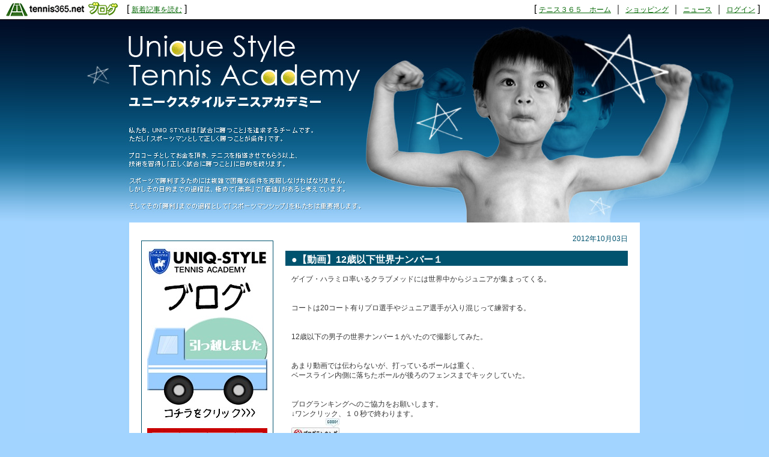

--- FILE ---
content_type: text/html; charset=UTF-8
request_url: http://uniq.blog.tennis365.net/archives/day/20121003.html
body_size: 50659
content:
<!DOCTYPE html PUBLIC "-//W3C//DTD XHTML 1.0 Transitional//EN" "http://www.w3.org/TR/xhtml1/DTD/xhtml1-transitional.dtd">
<html xmlns="http://www.w3.org/1999/xhtml" lang="ja" xml:lang="ja" dir="ltr">
<head>
<meta http-equiv="content-language" content="ja" />
<meta http-equiv="content-type" content="text/html; charset=UTF-8" />
<meta http-equiv="content-style-type" content="text/css" />
<meta name="keywords" content="ジュニア　親　奈良県　ユニークスタイル　佐藤卓也　テニス　Ｊｒ　選手　リアルスタイル　プロ選手　丸谷圭司　子供　育成　uniqstyle " lang="ja" xml:lang="ja" />
<meta name="description" content="ユニークスタイルテニスアカデミー - " lang="ja" xml:lang="ja" />
<title>2012年10月03日のアーカイブ - ユニークスタイルテニスアカデミー - テニスブログ｜テニス365</title>
<link href="../../style.css" type="text/css" rel="stylesheet" />
<link rel="alternate" type="application/rss+xml" title="ユニークスタイルテニスアカデミー RSS 1.0" href="http://uniq.blog.tennis365.net/index.rss" />
</head>
<body><script type="text/javascript" src="http://blog.tennis365.net/common/axyz/axyzsdk.js?ad.axyzconductor.jp,0"></script>
<!-- バー用スクリプト　ここから -->
<div style="border-bottom:1px solid #000000; background-color:#ffffff; bottom:1px;">
<table cellpadding=0px cellspacing=0px width="100%" border=0>
<tr valign="bottom">
<td width="1%" nowrap><a href="http://blog.tennis365.net/" target="_self"><img src="http://blog.tennis365.net/img/bar/img_bar_logo.gif" hspace="3" border="0" alt="tennis365.net テニス365ブログ"></a></td>
<td width="1%" nowrap class="vertical">[&nbsp;<a href="http://blog.tennis365.net/contents/new_article_detail_list.html" class="bar_link" style="text-decoration:underline" target="_self">新着記事を読む</a>&nbsp;]&nbsp;</td>
<td width="97%" class="vertical" align="center">
</td>

<td width="1%" nowrap class="vertical bar_right">&nbsp;&nbsp;[ <a href="http://tennis365.net/" class="bar_link" style="text-decoration:underline" target="_self">テニス３６５　ホーム</a> ｜ <a href="http://tennis365.net/shop_top.php" class="bar_link" style="text-decoration:underline" target="_self">ショッピング</a> ｜ <a href="http://news.tennis365.net/news/" class="bar_link" style="text-decoration:underline" target="_self">ニュース</a> ｜ <a href="http://tennis365.net/mypage/login.php" class="bar_link" style="text-decoration:underline" target="_self">ログイン</a> ]</td>
</tr>
</table>
</div>
<!-- バー用スクリプト　ここまで -->

<script type="text/javascript">

  var _gaq = _gaq || [];
  _gaq.push(['_setAccount', 'UA-29122299-1']);
  _gaq.push(['_setDomainName', 'tennis365.net']);
  _gaq.push(['_trackPageview']);

  (function() {
    var ga = document.createElement('script'); ga.type = 'text/javascript'; ga.async = true;
    ga.src = ('https:' == document.location.protocol ? 'https://ssl' : 'http://www') + '.google-analytics.com/ga.js';
    var s = document.getElementsByTagName('script')[0]; s.parentNode.insertBefore(ga, s);
  })();

</script>
<div class="all_contents">
<h1 class="main_title">
<span class="blog_title"><a href="http://uniq.blog.tennis365.net/">ユニークスタイルテニスアカデミー</a></span>
<span class="blog_description"></span>
</h1>
<div class="body_area">
<div class="left_area">
  <LINK REL="SHORTCUT ICON" HREF="http://uniq.blog.tennis365.net/image/uniq-icon32.jpg" />
<link rel="apple-touch-icon" href="http://uniq.blog.tennis365.net/image/uniq-icon120.jpg" />
<div class="parts_area" id="monthly_archive_area">
<div class="parts_area_header" id="monthly_archive_area_header"></div>

<p style="text-align:center;"><a href="http://www.mlritz.com/link/166/1/17/1/" target="_blank" rel="nofollow"><img src="http://uniq.blog.tennis365.net/image/geehe.jpg" width="200" height="287" border="0" alt="引っ越しブログ" /></a></p>

<p style="text-align:center;">
<a href="http://www.uniq-style.net/ppc" target="_blank" rel="nofollow"><img src="http://uniq.blog.tennis365.net/image/left_taiken.jpg" width="200" height="371" border="0" alt="体験レッスンサイドバナー" /></a></br>

<p style="text-align:center;"><a href="http://www.uniq-style.net/takada/event/tanki.html" target="_blank" rel="nofollow"></p><img src="http://uniq.blog.tennis365.net/image/s4komfa_tanki.jpg" width="200" height="613" border="0" alt="４コマ漫画スポーツ" /></a>

<p style="text-align:center;"><a href="http://www.mlritz.com/link/166/1/6/9/" target="_blank" rel="nofollow"><img src="http://uniq.blog.tennis365.net/image/koe_0994.jpg" width="200" height="384" border="0" alt="お客さまの声" /></a></br></br>

<p style="text-align:center;">
<a class="twitter-timeline"  href="https://twitter.com/teamuniqstyle"  data-widget-id="362036110307753984">@teamuniqstyle からのツイート</a>
<script>!function(d,s,id){var js,fjs=d.getElementsByTagName(s)[0],p=/^http:/.test(d.location)?'http':'https';if(!d.getElementById(id)){js=d.createElement(s);js.id=id;js.src=p+"://platform.twitter.com/widgets.js";fjs.parentNode.insertBefore(js,fjs);}}(document,"script","twitter-wjs");</script>
</p>

<p style="text-align:center;">
<a href=" 	http://www.mlritz.com/link/166/1/6/10/" target="_blank" rel="nofollow"><img src="http://uniq.blog.tennis365.net/image/toiawase1.jpg" width="200" height="212" border="0" alt="問い合わせ" /></a></p>
</a>

<p style="text-align:center;"><a href="http://www.mlritz.com/link/166/1/16/1/" target="_blank" rel="nofollow"><img src="http://uniq.blog.tennis365.net/image/staff.jpg" width="200" height="256" border="0" alt="スタッフ募集サイドバー" /></a></p>

<p style="text-align:center;"><a href="http://www.uniq-style.net/pdf/2013uniq-yotei.pdf" target="_blank" rel="nofollow"><img src="http://uniq.blog.tennis365.net/image/schedule2013-uniq200.jpg" width="200" height="55" border="0" alt="年間予定バナー" /></a></p>

<p style="text-align:center;">
<p style="text-align:center;"><img src="http://uniq.blog.tennis365.net/image/kuredo_catch.jpg" width="200" height="500" border="0" alt="ユニークスタイルクレド" /></p>

<p style="text-align:center;"><a href="http://www.facebook.com/team.uniqstyle" target="_blank" rel="nofollow"><img src="http://uniq.blog.tennis365.net/image/facebook-top2.jpg" width="200" height="130" border="0" alt="feisubukku " /></a>
<img src="http://uniq.blog.tennis365.net/image/iphone4.jpg" width="200" height="466" border="0" alt="アイフォン" /></p>

<p style="text-align:center;"><a href="http://www.uniq-style.net/takada/order/index.html" target="_blank" rel="nofollow"><img src="http://uniq.blog.tennis365.net/image/img_827.jpg" width="200" height="329" border="0" alt="ユニークスタイルオンラインショップ" /></a></br></p>

<p style="text-align:center;"><a href="http://www.uniq-style.net/takada/coupon/index.html" target="_blank" rel="nofollow"><img src="http://uniq.blog.tennis365.net/image/l_coupon.jpg" width="200" height="80" border="0" alt="０円クーポンサイドバナー" /></a></p>

<DIV style="text-align:center;">
<p style="text-align:center;"><img src="http://uniq.blog.tennis365.net/image/yoyaku.jpg" width="200" height="31" border="0" alt="予約システム１" /></p>


</DIV>
<div class="yoyaku">
<div class="yoyau2">
<span class="small">レッスンの欠席や、振替予約の手続きを行うことができます。<br />
下記フォームにIDとパスワードを入力し、ログインしてください。</span>
<form action="https://rsv.uniq-style.net/user/login/auth" method="post">
<p>
<label>ID</label>
<br />
<input type="text" name="id" value="" style="width:100%;" /><br />
</p>
<p>
<label>PW</label><br />
<input type="password" name="pass" value="" style="width:100%;" />
<p>
<p style="text-align:center;">
<input type="submit" name="" value="ログインする" />
</p>
</form>
<div class="center">
<span class="small">携帯からもご利用いただけます</span>
<p>

<p style="text-align:center;"><img src="http://uniq.blog.tennis365.net/image/usqr.jpg" width="180" height="180" border="0" alt="予約システムテニススクール" /></p>
<a href="http://www.uniq-style.net/pdf/yoyaku_qa.pdf">出欠・振替予約システムの<br />
使い方はこちら</a>
</div>
</div>
</div>

<p style="text-align:center;"><a href="http://www.uniq-style.net/sbbs/" target="_blank" rel="nofollow"><img src="http://uniq.blog.tennis365.net/image/319j33xtdhl._sl500_aa300_.jpg" width="200" height="241" border="0" alt="ユニークスタイル掲示板" /></a></p>

<p style="text-align:center;"><a href="http://www.uniq-style.net/takada/" target="_blank" rel="nofollow">
<img src="http://uniq.blog.tennis365.net/image/takada.jpg" width="200" height="200" border="0
" alt="大和高田校バナーユニークスタイル" /></p>
</a>

<p style="text-align:center;">
<a href="http://www.uniq-style.net/daini/" target="_blank" rel="nofollow"><img src="http://uniq.blog.tennis365.net/image/daini.jpg" width="200" height="200" border="0" alt="第二浄化ホームページバナー" /></a>
</p>


<p style="text-align:center;">
<iframe width="200" height="165" src="http://www.youtube.com/embed/IK_Wx0n-kGk?rel=0" frameborder="0" allowfullscreen></iframe></p>


<p style="text-align:center;">
<iframe width="200" height="165" src="http://www.youtube.com/embed/Oex_YebI0KM?rel=0" frameborder="0" allowfullscreen></iframe></p>

<p style="text-align:center;"><iframe width="200" height="165" src="http://www.youtube.com/embed/fDYuN3kC_JY?rel=0" frameborder="0" allowfullscreen></iframe></p>

<p style="text-align:center;">
<iframe width="200" height="150" src="http://www.youtube.com/embed/o9l14x6Hjpo?rel=0" frameborder="0" allowfullscreen></iframe></p>

<p style="text-align:center;">
<iframe width="200" height="150" src="http://www.youtube.com/embed/gnOiU6gHmw4?rel=0" frameborder="0" allowfullscreen></iframe></p>

<p style="text-align:center;">
<iframe width="200" height="150" src="http://www.youtube.com/embed/f61aj6Hcsk4?rel=0" frameborder="0" allowfullscreen></iframe></p>

<p style="text-align:center;">
<iframe width="200" height="150" src="http://www.youtube.com/embed/rx7ln4TSK3E?rel=0" frameborder="0" allowfullscreen></iframe></p>

<p style="text-align:center;">
<iframe width="200" height="113" src="http://www.youtube.com/embed/EDdBLQe3fko?rel=0" frameborder="0" allowfullscreen></iframe></p>

<p style="text-align:center;">
<iframe width="200" height="150" src="http://www.youtube.com/embed/jAUxn_YLaBE?rel=0" frameborder="0" allowfullscreen></iframe></p>



</br>
<p style="text-align:center;"><a href="http://www.youtube.com/user/uniqstyletennisac/videos" target="_blank" rel="nofollow"><img src="http://uniq.blog.tennis365.net/image/yunitu-banner.jpg" width="200" height="76" border="0" alt="ユニークスタイル動画ユニチューブ" /></a></p></p>

</div>
<div class="parts_area_footer" id="monthly_archive_area_footer"></div>

<script type="text/javascript">
<!--
  var _gaq = _gaq || [];
  _gaq.push(['_setAccount', 'UA-28422991-2']);
  _gaq.push(['_trackPageview']);

  (function() {
    var ga = document.createElement('script'); ga.type = 'text/javascript'; ga.async = true;
    ga.src = ('https:' == document.location.protocol ? 'https://ssl' : 'http://www') + '.google-analytics.com/ga.js';
    var s = document.getElementsByTagName('script')[0]; s.parentNode.insertBefore(ga, s);
  })();
-->
</script><div id="fb-root"></div>
<script>(function(d, s, id) {
  var js, fjs = d.getElementsByTagName(s)[0];
  if (d.getElementById(id)) return;
  js = d.createElement(s); js.id = id;
  js.src = "//connect.facebook.net/ja_JP/all.js#xfbml=1";
  fjs.parentNode.insertBefore(js, fjs);
}(document, 'script', 'facebook-jssdk'));</script><div class="parts_area" id="monthly_archive_area">
<div class="parts_area_header" id="monthly_archive_area_header"></div>

<div class="parts_title" id="link_title">インフォメーション</div>





<p style="text-align:center;">
<a href="http://www.uniq-style.net/takada/voice/index.html" target="_blank" rel="nofollow">
<img src="http://uniq.blog.tennis365.net/image/l_academy.jpg" width="200" height="80" border="0" alt="お客さまの声_ユニークスタイル" /></a></p>
<p style="text-align:center;"><a href="http://www.uniq-style.net/takada/about/index.html" target="_blank" rel="nofollow">
<img src="http://uniq.blog.tennis365.net/image/l_voice.jpg" width="200" height="80" border="0" alt="ユニークスタイル指導方針バナー" /></a></p>

<p style="text-align:center;"><a href="http://www.uniq-style.net/takada/contact/index.html" target="_blank" rel="nofollow"><img src="http://uniq.blog.tennis365.net/image/l_contact.jpg" width="200" height="60" border="0" alt="問い合わせバナー" /></a></p>


<p style="text-align:center;"><a href="http://www.uniq-style.net/pdf/yoyaku_qa.pdf" target="_blank" rel="nofollow"><img src="http://uniq.blog.tennis365.net/image/yoyakusiytem200.jpg" width="200" height="170" border="0" alt="ユニークスタイル_予約システム" /></a></p>


<p style="text-align:center;"><a href="http://www.uniq-style.net/takada/coach/index.html" target="_blank" rel="nofollow"><img src="http://uniq.blog.tennis365.net/image/l_staff.jpg" width="200" height="60" border="0" alt="ユニークスタッフバナー" /></a>
</p>

<p style="text-align:center;">
<img src="http://uniq.blog.tennis365.net/image/img-trans.jpg" width="200" height="311" border="0" alt="ユニークスタイル_スポンサープリンス" />
</br></br></br>

<p style="text-align:center;"><a href="http://prince.globeride.co.jp/" target="_blank" rel="nofollow"><img src="http://uniq.blog.tennis365.net/image/prinse042.jpg" width="200" height="83" border="0" alt="プリンスバナーユニークスタイル200" /></a>

<p style="text-align:center;">
<a href="http://www.uniq-style.net/takada/coach/noi.html" target="_blank" rel="nofollow"><img src="http://uniq.blog.tennis365.net/image/l_noi.jpg" width="200" height="60" border="0" alt="野井選手情報" /></a></br></br>

<a href="http://ameblo.jp/yukako-noi/" target="_blank" rel="nofollow"><img src="http://uniq.blog.tennis365.net/image/noi-y.jpg" width="200" height="70" border="0" alt="野井選手ブログ" /></a></p>


<div class="parts_area_footer" id="monthly_archive_area_footer"></div>
</div><div class="parts_area" id="monthly_archive_area">
<div class="parts_area_header" id="monthly_archive_area_header"></div>

<div class="parts_title" id="link_title">ジュニア情報</div>


<div class="parts_area_footer" id="monthly_archive_area_footer"></div>
</div><div class="parts_area" id="calendar_area">
<div class="parts_area_header" id="calendar_area_header"></div>
<div class="parts_title" id="calendar_title"><a href="http://uniq.blog.tennis365.net/archives/month/201209.html" >&#60;&#60;</a>&nbsp;&nbsp;2012年 10月&nbsp;&nbsp;<a href="http://uniq.blog.tennis365.net/archives/month/201211.html" >&#62;&#62;</a></div><div id="calendar_value"><table class="clTable" cellspacing="0" cellpadding="0" border="0">
<tr>
<th class="clSunDay">日</th>
<th class="clWeekDay">月</th>
<th class="clWeekDay">火</th>
<th class="clWeekDay">水</th>
<th class="clWeekDay">木</th>
<th class="clWeekDay">金</th>
<th class="clSaturday">土</th>
</tr>
<tr>
<td class="clSpSunday">&nbsp;</td>
<td class="clWeekDay"><a href="http://uniq.blog.tennis365.net/archives/day/20121001.html" >1</a></td>
<td class="clWeekDay"><a href="http://uniq.blog.tennis365.net/archives/day/20121002.html" >2</a></td>
<td class="clWeekDay"><a href="http://uniq.blog.tennis365.net/archives/day/20121003.html" >3</a></td>
<td class="clWeekDay"><a href="http://uniq.blog.tennis365.net/archives/day/20121004.html" >4</a></td>
<td class="clWeekDay"><a href="http://uniq.blog.tennis365.net/archives/day/20121005.html" >5</a></td>
<td class="clSaturday"><a href="http://uniq.blog.tennis365.net/archives/day/20121006.html" >6</a></td>
</tr>
<tr>
<td class="clSunday"><a href="http://uniq.blog.tennis365.net/archives/day/20121007.html" >7</a></td>
<td class="clWeekDay"><a href="http://uniq.blog.tennis365.net/archives/day/20121008.html" >8</a></td>
<td class="clWeekDay"><a href="http://uniq.blog.tennis365.net/archives/day/20121009.html" >9</a></td>
<td class="clWeekDay"><a href="http://uniq.blog.tennis365.net/archives/day/20121010.html" >10</a></td>
<td class="clWeekDay"><a href="http://uniq.blog.tennis365.net/archives/day/20121011.html" >11</a></td>
<td class="clWeekDay"><a href="http://uniq.blog.tennis365.net/archives/day/20121012.html" >12</a></td>
<td class="clSaturday">13</td>
</tr>
<tr>
<td class="clSunday">14</td>
<td class="clWeekDay"><a href="http://uniq.blog.tennis365.net/archives/day/20121015.html" >15</a></td>
<td class="clWeekDay"><a href="http://uniq.blog.tennis365.net/archives/day/20121016.html" >16</a></td>
<td class="clWeekDay"><a href="http://uniq.blog.tennis365.net/archives/day/20121017.html" >17</a></td>
<td class="clWeekDay"><a href="http://uniq.blog.tennis365.net/archives/day/20121018.html" >18</a></td>
<td class="clWeekDay"><a href="http://uniq.blog.tennis365.net/archives/day/20121019.html" >19</a></td>
<td class="clSaturday">20</td>
</tr>
<tr>
<td class="clSunday"><a href="http://uniq.blog.tennis365.net/archives/day/20121021.html" >21</a></td>
<td class="clWeekDay"><a href="http://uniq.blog.tennis365.net/archives/day/20121022.html" >22</a></td>
<td class="clWeekDay"><a href="http://uniq.blog.tennis365.net/archives/day/20121023.html" >23</a></td>
<td class="clWeekDay"><a href="http://uniq.blog.tennis365.net/archives/day/20121024.html" >24</a></td>
<td class="clWeekDay"><a href="http://uniq.blog.tennis365.net/archives/day/20121025.html" >25</a></td>
<td class="clWeekDay"><a href="http://uniq.blog.tennis365.net/archives/day/20121026.html" >26</a></td>
<td class="clSaturday">27</td>
</tr>
<tr>
<td class="clSunday"><a href="http://uniq.blog.tennis365.net/archives/day/20121028.html" >28</a></td>
<td class="clWeekDay"><a href="http://uniq.blog.tennis365.net/archives/day/20121029.html" >29</a></td>
<td class="clWeekDay"><a href="http://uniq.blog.tennis365.net/archives/day/20121030.html" >30</a></td>
<td class="clWeekDay"><a href="http://uniq.blog.tennis365.net/archives/day/20121031.html" >31</a></td>
<td class="clSpWeekDay">&nbsp;</td>
<td class="clSpWeekDay">&nbsp;</td>
<td class="clSpSaturday">&nbsp;</td>
</tr>
</table></div>
<div class="parts_area_footer" id="calendar_area_footer"></div>
</div><div class="parts_area" id="parts_member_nickname">ユニークスタイル
</div>
<div class="parts_area" id="article_recent_area">
<div class="parts_area_header" id="article_recent_area_header"></div>
<div class="parts_title" id="article_recent_title">最近の記事</div>
<dl class="parts_text" id="article_recent_text">
<dt>・<a href="http://uniq.blog.tennis365.net/archives/article/795317.html">●そんな無名の僕たち…</a></dt>
<dd>10/31 12:30</dd>

<dt>・<a href="http://uniq.blog.tennis365.net/archives/article/795258.html">●ユニークスタイルと…</a></dt>
<dd>10/30 11:28</dd>

<dt>・<a href="http://uniq.blog.tennis365.net/archives/article/795230.html">積極的な行動は素晴ら…</a></dt>
<dd>10/29 15:02</dd>

<dt>・<a href="http://uniq.blog.tennis365.net/archives/article/795187.html">■ベストを尽くした人…</a></dt>
<dd>10/28 17:26</dd>

<dt>・<a href="http://uniq.blog.tennis365.net/archives/article/795155.html">■自信が持てないイマ…</a></dt>
<dd>10/27 11:11</dd>

<dt>・<a href="http://uniq.blog.tennis365.net/archives/article/795087.html">【下】記録、記憶する…</a></dt>
<dd>10/26 15:44</dd>

<dt>・<a href="http://uniq.blog.tennis365.net/archives/article/795056.html">【佐藤】テニスを始め…</a></dt>
<dd>10/25 12:52</dd>

<dt>・<a href="http://uniq.blog.tennis365.net/archives/article/794925.html">言葉・気持ち・行動が…</a></dt>
<dd>10/24 15:57</dd>

<dt>・<a href="http://uniq.blog.tennis365.net/archives/article/794926.html">【佐藤】ユニークスタ…</a></dt>
<dd>10/23 19:44</dd>

<dt>・<a href="http://uniq.blog.tennis365.net/archives/article/794857.html">【下】エントリー・チ…</a></dt>
<dd>10/22 20:43</dd>
</dl>
<div class="parts_area_footer" id="article_recent_area_footer"></div>
</div><div class="parts_area" id="monthly_archive_area">
<div class="parts_area_header" id="monthly_archive_area_header"></div>
<div class="parts_title" id="monthly_archive_title">月別アーカイブ</div>
<ul class="parts_text" id="monthly_archive_text">
<li><a href="http://uniq.blog.tennis365.net/archives/month/201310.html">2013年10月（34）</a></li>

<li><a href="http://uniq.blog.tennis365.net/archives/month/201309.html">2013年09月（39）</a></li>

<li><a href="http://uniq.blog.tennis365.net/archives/month/201308.html">2013年08月（41）</a></li>

<li><a href="http://uniq.blog.tennis365.net/archives/month/201307.html">2013年07月（44）</a></li>

<li><a href="http://uniq.blog.tennis365.net/archives/month/201306.html">2013年06月（37）</a></li>

<li><a href="http://uniq.blog.tennis365.net/archives/month/201305.html">2013年05月（45）</a></li>

<li><a href="http://uniq.blog.tennis365.net/archives/month/201304.html">2013年04月（40）</a></li>

<li><a href="http://uniq.blog.tennis365.net/archives/month/201303.html">2013年03月（48）</a></li>

<li><a href="http://uniq.blog.tennis365.net/archives/month/201302.html">2013年02月（39）</a></li>

<li><a href="http://uniq.blog.tennis365.net/archives/month/201301.html">2013年01月（46）</a></li>

<li><a href="http://uniq.blog.tennis365.net/archives/month/201212.html">2012年12月（40）</a></li>

<li><a href="http://uniq.blog.tennis365.net/archives/month/201211.html">2012年11月（44）</a></li>

<li><a href="http://uniq.blog.tennis365.net/archives/month/201210.html">2012年10月（49）</a></li>

<li><a href="http://uniq.blog.tennis365.net/archives/month/201209.html">2012年09月（49）</a></li>

<li><a href="http://uniq.blog.tennis365.net/archives/month/201208.html">2012年08月（50）</a></li>

<li><a href="http://uniq.blog.tennis365.net/archives/month/201207.html">2012年07月（54）</a></li>

<li><a href="http://uniq.blog.tennis365.net/archives/month/201206.html">2012年06月（61）</a></li>

<li><a href="http://uniq.blog.tennis365.net/archives/month/201205.html">2012年05月（74）</a></li>

<li><a href="http://uniq.blog.tennis365.net/archives/month/201204.html">2012年04月（95）</a></li>

<li><a href="http://uniq.blog.tennis365.net/archives/month/201203.html">2012年03月（98）</a></li>

<li><a href="http://uniq.blog.tennis365.net/archives/month/201202.html">2012年02月（88）</a></li>

<li><a href="http://uniq.blog.tennis365.net/archives/month/201201.html">2012年01月（36）</a></li>
</ul>
<div class="parts_area_footer" id="monthly_archive_area_footer"></div>
</div><script language="javascript">
<!--
/* 表示非表示（スイッチ） */
function block(id){
	id = "categorys_id" + id;
	if(window.opera || document.getElementById){
		document.getElementById(id).style.display = (document.getElementById(id).style.display != "block") ? "block" : "none" ;
	}else if(document.all){
		document.all[id].style.display = (document.all[id].style.display != "block") ? "block" : "none" ;
	}
}
function pv(id,str){
	if (navigator.appName == "Netscape"){
		if(document.layers){
			document.layers[id].document.write(str);
			document.layers[id].document.close();
		}else if(document.getElementById && document.getElementById(id) != null){
			document.getElementById(id).innerHTML = str;
		}
	}else if(document.all){
		document.all[id].innerHTML = str;
	}
}
function categoryMake(){
	if(navigator.appName == "Netscape" && document.layers)return ;
	var ltc = new Array();
	var sep = '<span class="category_switch">+</span>';
	var sep2 = '&nbsp;';

ltc[1] = '1';

ltc[2] = '1';

ltc[3] = '1';

ltc[4] = '1';

ltc[5] = '1';

ltc[6] = '1';

ltc[7] = '1';

ltc[8] = '1';

ltc[9] = '1';

ltc[10] = '1';

ltc[11] = '1';

ltc[12] = '1';

ltc[13] = '1';

ltc[14] = '1';

ltc[15] = '1';

ltc[16] = '1';

ltc[17] = '1';

ltc[18] = '1';

ltc[19] = '1';

ltc[20] = '1';

ltc[21] = '1';

ltc[22] = '1';

ltc[23] = '1';

ltc[24] = '1';

ltc[25] = '1';

ltc[26] = '1';

ltc[27] = '1';

ltc[28] = '1';

ltc[29] = '1';

ltc[30] = '1';

ltc[31] = '1';

ltc[32] = '1';

ltc[33] = '1';

ltc[34] = '1';

ltc[35] = '1';

ltc[36] = '1';

ltc[37] = '1';

ltc[38] = '1';

ltc[39] = '1';

ltc[40] = '1';

ltc[41] = '1';

ltc[42] = '1';

ltc[43] = '1';

ltc[44] = '1';

ltc[45] = '1';

ltc[46] = '1';

ltc[47] = '1';

ltc[48] = '1';

ltc[49] = '1';

ltc[50] = '1';

ltc[51] = '1';

ltc[52] = '1';

ltc[53] = '1';

ltc[54] = '1';

ltc[55] = '1';

ltc[56] = '1';

ltc[57] = '1';

ltc[58] = '1';

ltc[59] = '1';

ltc[60] = '1';

ltc[61] = '1';

ltc[62] = '1';

ltc[63] = '1';

ltc[64] = '1';

ltc[65] = '1';

ltc[66] = '1';

ltc[67] = '1';


	var k=1,m=0;
	var str = str2 = id = "";
	var cnt=ltc.length;
	for( var j in ltc){
		if(j > 1){
			if(k == ltc[j]){
				str += '</div>';
			}else if(k > ltc[j]){
				for(i=0,n=k-ltc[j]+1;i<n;i++){str += "</div>";}
			}
		}
		str += '<li>';
		for(i=1,n=ltc[j];i<n;i++){str += sep2;}
		m = Number(j)+1;
		str += (cnt > m && ltc[m] > ltc[j]) ? '<a href="javascript:block('+j+')">'+ sep + "</a>" : sep2;
		id = "category_id" + j;
		if (navigator.appName == "Netscape" && document.getElementById && document.getElementById(id) != null){
			str2 = document.getElementById(id).innerHTML;
		}else if(document.all){
			str2 = document.all[id].innerHTML;
		}
		str += str2.replace(/&nbsp;/gi, "") + '</li>';
		str += '<div id="categorys_id'+j+'">';
		k=ltc[j];
	}
	if(cnt > 1){
		if(k == ltc[j]){
			str += '</div>';
		}else if(k > ltc[j]){
			for(i=0,n=k-ltc[j]+1;i<n;i++){str += "</div>";}
		}
	}
	pv('category_archive_text',str);
	for( var j in ltc){block(j);}
}

// -->
</script>
<div class="parts_area" id="category_archive_area">
<div class="parts_area_header" id="category_archive_area_header"></div>
<div class="parts_title" id="category_archive_title">カテゴリ別アーカイブ</div>
<ul class="parts_text" id="category_archive_text">
<li id="category_id1"><a href="http://uniq.blog.tennis365.net/archives/category/40798.html">■下_日記（10）</a></li>
<li id="category_id2"><a href="http://uniq.blog.tennis365.net/archives/category/40766.html">PLAY＋STAY（2）</a></li>
<li id="category_id3"><a href="http://uniq.blog.tennis365.net/archives/category/40763.html">阿田峯公園（1）</a></li>
<li id="category_id4"><a href="http://uniq.blog.tennis365.net/archives/category/40762.html">Twitter（2）</a></li>
<li id="category_id5"><a href="http://uniq.blog.tennis365.net/archives/category/40758.html">裏ネタ帳（1）</a></li>
<li id="category_id6"><a href="http://uniq.blog.tennis365.net/archives/category/40754.html">あだっちー（1）</a></li>
<li id="category_id7"><a href="http://uniq.blog.tennis365.net/archives/category/40737.html">勝者の思考術（6）</a></li>
<li id="category_id8"><a href="http://uniq.blog.tennis365.net/archives/category/40541.html">コーチ勉強会（1）</a></li>
<li id="category_id9"><a href="http://uniq.blog.tennis365.net/archives/category/40528.html">指定管理者（4）</a></li>
<li id="category_id10"><a href="http://uniq.blog.tennis365.net/archives/category/40511.html">感謝（7）</a></li>
<li id="category_id11"><a href="http://uniq.blog.tennis365.net/archives/category/40501.html">事務連絡（2）</a></li>
<li id="category_id12"><a href="http://uniq.blog.tennis365.net/archives/category/40472.html">ＦＢシェア（20）</a></li>
<li id="category_id13"><a href="http://uniq.blog.tennis365.net/archives/category/40465.html">成功法則（7）</a></li>
<li id="category_id14"><a href="http://uniq.blog.tennis365.net/archives/category/40406.html">スタッフ募集（2）</a></li>
<li id="category_id15"><a href="http://uniq.blog.tennis365.net/archives/category/40301.html">ホームページ更新（1）</a></li>
<li id="category_id16"><a href="http://uniq.blog.tennis365.net/archives/category/40164.html">試合レポート（11）</a></li>
<li id="category_id17"><a href="http://uniq.blog.tennis365.net/archives/category/40162.html">大忘年会（5）</a></li>
<li id="category_id18"><a href="http://uniq.blog.tennis365.net/archives/category/40157.html">大久保メルマガ（12）</a></li>
<li id="category_id19"><a href="http://uniq.blog.tennis365.net/archives/category/40153.html">偉人の迷言（1）</a></li>
<li id="category_id20"><a href="http://uniq.blog.tennis365.net/archives/category/40133.html">ファッション（2）</a></li>
<li id="category_id21"><a href="http://uniq.blog.tennis365.net/archives/category/40120.html">メディア（4）</a></li>
<li id="category_id22"><a href="http://uniq.blog.tennis365.net/archives/category/40067.html">海外ネタ（2）</a></li>
<li id="category_id23"><a href="http://uniq.blog.tennis365.net/archives/category/39519.html">社内研修（2）</a></li>
<li id="category_id24">■吉村_日記（0）</li>
<li id="category_id25"><a href="http://uniq.blog.tennis365.net/archives/category/38564.html">指定管理者（3）</a></li>
<li id="category_id26"><a href="http://uniq.blog.tennis365.net/archives/category/35642.html">ソフトテニス（16）</a></li>
<li id="category_id27"><a href="http://uniq.blog.tennis365.net/archives/category/32750.html">短期教室（8）</a></li>
<li id="category_id28"><a href="http://uniq.blog.tennis365.net/archives/category/31967.html">ツイッター（3）</a></li>
<li id="category_id29"><a href="http://uniq.blog.tennis365.net/archives/category/31049.html">れじおん（9）</a></li>
<li id="category_id30"><a href="http://uniq.blog.tennis365.net/archives/category/30441.html">グルメ（6）</a></li>
<li id="category_id31">アカデミークラス（0）</li>
<li id="category_id32"><a href="http://uniq.blog.tennis365.net/archives/category/29595.html">■内山_日記（31）</a></li>
<li id="category_id33"><a href="http://uniq.blog.tennis365.net/archives/category/29271.html">オープン練習（3）</a></li>
<li id="category_id34"><a href="http://uniq.blog.tennis365.net/archives/category/28796.html">誕生日（3）</a></li>
<li id="category_id35"><a href="http://uniq.blog.tennis365.net/archives/category/28051.html">お客さまの声（10）</a></li>
<li id="category_id36"><a href="http://uniq.blog.tennis365.net/archives/category/27979.html">キャンペーン（7）</a></li>
<li id="category_id37"><a href="http://uniq.blog.tennis365.net/archives/category/27539.html">スタッフ（3）</a></li>
<li id="category_id38"><a href="http://uniq.blog.tennis365.net/archives/category/26853.html">合宿・遠征（55）</a></li>
<li id="category_id39"><a href="http://uniq.blog.tennis365.net/archives/category/25939.html">練習写真（1）</a></li>
<li id="category_id40"><a href="http://uniq.blog.tennis365.net/archives/category/25189.html">チーム連絡（10）</a></li>
<li id="category_id41"><a href="http://uniq.blog.tennis365.net/archives/category/24977.html">チラシ（4）</a></li>
<li id="category_id42"><a href="http://uniq.blog.tennis365.net/archives/category/24592.html">プリンス（20）</a></li>
<li id="category_id43"><a href="http://uniq.blog.tennis365.net/archives/category/24539.html">テクニック（10）</a></li>
<li id="category_id44"><a href="http://uniq.blog.tennis365.net/archives/category/24532.html">アンケート（9）</a></li>
<li id="category_id45"><a href="http://uniq.blog.tennis365.net/archives/category/24316.html">注目アイテム（2）</a></li>
<li id="category_id46"><a href="http://uniq.blog.tennis365.net/archives/category/24263.html">【U】ウェア（22）</a></li>
<li id="category_id47"><a href="http://uniq.blog.tennis365.net/archives/category/24258.html">指導方針（51）</a></li>
<li id="category_id48"><a href="http://uniq.blog.tennis365.net/archives/category/23787.html">メルマガ記事（11）</a></li>
<li id="category_id49"><a href="http://uniq.blog.tennis365.net/archives/category/23097.html">大会イベント（38）</a></li>
<li id="category_id50"><a href="http://uniq.blog.tennis365.net/archives/category/23094.html">よくある質問（2）</a></li>
<li id="category_id51"><a href="http://uniq.blog.tennis365.net/archives/category/22412.html">CM動画（2）</a></li>
<li id="category_id52"><a href="http://uniq.blog.tennis365.net/archives/category/22208.html">地域活動（21）</a></li>
<li id="category_id53"><a href="http://uniq.blog.tennis365.net/archives/category/21638.html">スポーツマン（6）</a></li>
<li id="category_id54"><a href="http://uniq.blog.tennis365.net/archives/category/21349.html">熱い想い（37）</a></li>
<li id="category_id55"><a href="http://uniq.blog.tennis365.net/archives/category/20302.html">野井選手（31）</a></li>
<li id="category_id56"><a href="http://uniq.blog.tennis365.net/archives/category/20130.html">注目ニュース（98）</a></li>
<li id="category_id57"><a href="http://uniq.blog.tennis365.net/archives/category/19953.html">問い合わせ（1）</a></li>
<li id="category_id58"><a href="http://uniq.blog.tennis365.net/archives/category/19952.html">ジュニア大会（34）</a></li>
<li id="category_id59"><a href="http://uniq.blog.tennis365.net/archives/category/19950.html">練習_動画（8）</a></li>
<li id="category_id60"><a href="http://uniq.blog.tennis365.net/archives/category/19849.html">小ねた情報（21）</a></li>
<li id="category_id61"><a href="http://uniq.blog.tennis365.net/archives/category/19739.html">出張レッスン（1）</a></li>
<li id="category_id62"><a href="http://uniq.blog.tennis365.net/archives/category/19681.html">気になる動画（59）</a></li>
<li id="category_id63"><a href="http://uniq.blog.tennis365.net/archives/category/19631.html">■丸谷_日記（165）</a></li>
<li id="category_id64"><a href="http://uniq.blog.tennis365.net/archives/category/19629.html">■佐藤_日記（161）</a></li>
<li id="category_id65"><a href="http://uniq.blog.tennis365.net/archives/category/19411.html">■メルマガ（20）</a></li>
<li id="category_id66"><a href="http://uniq.blog.tennis365.net/archives/category/19410.html">■コーチ紹介（1）</a></li>
<li id="category_id67"><a href="http://uniq.blog.tennis365.net/archives/category/19345.html">選手育成日記（29）</a></li>
</ul>
<div class="parts_area_footer" id="category_archive_area_footer"></div>
</div>
<script language="javascript">
<!--
categoryMake();
// -->
</script><div class="parts_area" id="profile_area">
<div class="parts_area_header" id="profile_area_header"></div>
<div class="parts_area_value" id="profile_area_value">
<img src="http://blog.tennis365.net/member/13690/profile/baf07d31062a2be9797983f76f24256c.jpg" alt=""><br />
<a href="#" onclick="javascript:window.open('http://blog.tennis365.net/atblog/memberProfileView.blog?key=fb136909606d11deb65e066938493634e7301','_blank','width=800,height=800,location=no,menubar=no,toolbar=no,directories=no,status=no,scrollbars=yes');">プロフィール</a>
</div>
<div class="parts_area_footer" id="profile_area_footer"></div>
</div>
<h2 class="parts_area" id="parts_blog_explanation"></h2><div class="parts_area" id="comment_recent_area">
<div class="parts_area_header" id="comment_recent_area_header"></div>

<div class="fb-like-box" data-href="http://www.facebook.com/team.uniqstyle" data-width="220" data-height="600" data-show-faces="true" data-stream="true" data-header="true"></div>

<script charset="utf-8" src="http://widgets.twimg.com/j/2/widget.js"></script>
<script>
new TWTR.Widget({
  version: 2,
  type: 'profile',
  rpp: 4,
  interval: 30000,
  width: 220,
  height: 600,
  theme: {
    shell: {
      background: '#333333',
      color: '#ffffff'
    },
    tweets: {
      background: '#000000',
      color: '#ffffff',
      links: '#4aed05'
    }
  },
  features: {
    scrollbar: false,
    loop: false,
    live: false,
    behavior: 'all'
  }
}).render().setUser('teamuniqstyle').start();
</script>
<p style="text-align:center;">
<iframe width="200" height="150" src="http://www.youtube.com/embed/iaFVaqGIkik?rel=0" frameborder="0" allowfullscreen></iframe></br></br>

<iframe width="200" height="150" src="http://www.youtube.com/embed/7_PEEZ7HVlo?rel=0" frameborder="0" allowfullscreen></iframe></br></br>

<iframe width="200" height="150" src="http://www.youtube.com/embed/S_k8Td0Azn0?rel=0" frameborder="0" allowfullscreen></iframe></br></br>

<iframe width="200" height="150" src="http://www.youtube.com/embed/F7xvlbqATwA?rel=0" frameborder="0" allowfullscreen></iframe></br></br>

<iframe width="200" height="150" src="http://www.youtube.com/embed/j6Jm3tmpa9U?rel=0" frameborder="0" allowfullscreen></iframe></br></br>

<iframe width="200" height="113" src="http://www.youtube.com/embed/aXMNxwte3VA?rel=0" frameborder="0" allowfullscreen></iframe></br></br>

<iframe width="200" height="113" src="http://www.youtube.com/embed/EDdBLQe3fko?rel=0" frameborder="0" allowfullscreen></iframe></br></br>
</p>
<p style="text-align:center;">
<iframe width="200" height="131" src="http://www.youtube.com/embed/u_KaRy-D1NE?rel=0" frameborder="0" allowfullscreen></iframe></br></br>
<iframe width="200" height="131" src="http://www.youtube.com/embed/vF5TcycUiNc?rel=0" frameborder="0" allowfullscreen></iframe></br></br>
<iframe width="200" height="131" src="http://www.youtube.com/embed/eCPnZJtJZaU?rel=0" frameborder="0" allowfullscreen></iframe></br></br>
</p>

<p style="text-align:center;"><img src="http://uniq.blog.tennis365.net/image/28.jpg" width="200" height="1431" border="0" alt="第二浄化写真" />
<a href="http://www.2joka-sport.jp/" target="_blank" rel="nofollow">
<img src="http://uniq.blog.tennis365.net/image/id.jpg" width="200" height="234" border="0" alt="スポーツ広場バナー" /></a>
</p>
<p style="text-align:center;"><a href="http://www.2joka-sport.jp/access/" target="_blank" rel="nofollow"><img src="http://uniq.blog.tennis365.net/image/access.jpg" width="200" height="56" border="0" alt="第二浄化センターアクセス" /></a></p>



<div class="parts_area_footer" id="comment_recent_area_footer"></div>
</div><div style="text-align:center;"><a href="http://www.real-style.co.jp/" title="株式会社リアルスタイル" target="_blank" rel="nofollow">株式会社リアルスタイル</a></div><div class="parts_area floEnd"><img src="http://blog.tennis365.net/img/spacer.gif" height="15"></div>

<div class="parts_area floEnd"><img src="http://blog.tennis365.net/img/spacer.gif" height="5"></div>

<div class="parts_area" id="link_tennisblog" style="text-align:center;">
	<div style="margin-top:3px;"><a href="http://blog.tennis365.net/atblog/mypage.jsp"><img src="http://blog.tennis365.net/img/btn_blogtop.gif" border="0"></A></div>
	<div style="margin-top:3px; margin-bottom:3px;"><a href="http://blog.tennis365.net/contents/new_article_detail_list.html"><img src="http://blog.tennis365.net/img/btn_bloglist.gif" border="0"></A></div>
</div>

<div class="parts_area" id="logo_area_2" style="line-height:12px; font-size:10px; padding:10px 10px 0px 10px;">
	このブログサービスは「テニス365　テニスブログ」で運営しています。テニス365会員なら無料でご利用・作成いただけます。
	<div style="text-align:center; margin-top:10px"><a href="https://tennis365.net/asp/Mypage_login.asp"><img src="http://blog.tennis365.net/img/banner_makeblog.gif" border="0"></A></div>
	<div style="text-align:center; margin-top:5px; padding-bottom:5px;"><a href="http://tennis365.net/asp/UserEnt00.asp" target="_blank" rel="nofollow"><img src="http://blog.tennis365.net/img/banner_365register.gif" border="0"></A></div>
</div>

<div id="logo_area">
	<a href="http://tennis365.net/" target="blank" rel="nofollow"><img src="http://tennis365.net/img/logo_tennis365ss.gif" border="0" alt="テニス365 tennis365.net"><br>テニスのポータルサイト</a>
</div><br>

<!--
<div id="logo_area">
	<a href="http://414510.biz/pc_mem/" target="blank" rel="nofollow"><img src="http://tennis365.net/img/logo_414510.gif" border="0" alt="求人"></a><br><a href="http://414510.biz/" target="blank" rel="nofollow">求人情報</a>
</div><br>
-->

<div id="logo_area">
	<a href="http://harikaeya.jp/" target="blank" title="クロス張替え"><img src="http://blog.tennis365.net/img/logo_kurosu.gif" border="0" alt="クロス張替え屋さん"><br>クロス張替え</a>
</div><br>

<div id="logo_area">
	<a href="http://www.docst.jp/" target="blank" title="ストレッチ"><img src="http://blog.tennis365.net/img/logo_drstretch.gif" border="0" alt="ストレッチ専門店 Dr.ストレッチ"><br>ストレッチ</a>
</div><br>

<div id="logo_area">
	<a href="http://sasasasa.jp/" target="blank" title="ヘッドスパ"><img src="http://blog.tennis365.net/img/logo_sasa.gif" border="0" alt="ヘッドスパ＆リラクゼーションサロン SASA"><br>ヘッドスパ</a>
</div><br>

<div id="logo_area">
	<a href="http://www.d-ja1stoneyoga.com/" target="blank" title="ホットヨガ"><img src="http://blog.tennis365.net/img/logo_dja.gif" border="0" alt="岩盤ヨガスタジオ D-ja"><br>ホットヨガ</a>
</div><br>

<div id="logo_area">
	<a href="http://www.dalla.jp/" target="blank" rel="nofollow"><img src="http://tennis365.net/img/logo_dalla.gif" border="0" alt="リラクゼーション"><br>リラクゼーション複合施設</a>
</div><br>

<script type="text/javascript">
	var gaJsHost = (("https:" == document.location.protocol) ? "https://ssl." : "http://www.");
	document.write(unescape("%3Cscript src='" + gaJsHost + "google-analytics.com/ga.js' type='text/javascript'%3E%3C/script%3E"));
</script>
<script type="text/javascript">
	var pageTracker = _gat._getTracker("UA-1927663-1");
	pageTracker._setDomainName(".tennis365.net");
	pageTracker._initData();
	pageTracker._trackPageview();

	var secondTracker = _gat._getTracker("UA-4189183-2");
	secondTracker._setDomainName(".tennis365.net");
	secondTracker._initData();
	secondTracker._trackPageview();
</script>


</div>
<div class="main_area">
<div class="article_area">
<div class="article_area_header"></div>
<div class="article_date">2012年10月03日</div>
<div class="article_value">
<h2 class="article_title">●【動画】12歳以下世界ナンバー１</h2>
<div class="article_text">
<div class="article_layer">ゲイブ・ハラミロ率いるクラブメッドには世界中からジュニアが集まってくる。<br /><br /><br />コートは20コート有りプロ選手やジュニア選手が入り混じって練習する。<br /><br /><br />12歳以下の男子の世界ナンバー１がいたので撮影してみた。<br /><br /><br />あまり動画では伝わらないが、打っているボールは重く、<br />ベースライン内側に落ちたボールが後ろのフェンスまでキックしていた。<br /><br /><br />ブログランキングへのご協力をお願いします。<br />↓ワンクリック、１０秒で終わります。<br /><a href="http://blog.with2.net/link.php?1324242" target="_blank" rel="nofollow"><img src="http://uniq.blog.tennis365.net/image/banner.jpg" width="80" height="35" border="0" alt="人気ブログランキング" /></a>　<br /><br /><br /><iframe width="550" height="309" src="http://www.youtube.com/embed/V-AflT0gDDw" frameborder="0" allowfullscreen></iframe></div>
<div class="article_post_script"><a href="http://uniq.blog.tennis365.net/archives/article/577176.html"></a></div>
<div class="article_posted"><a href="http://uniq.blog.tennis365.net/archives/category/19681.html">気になる動画</a> | 投稿者 ユニークスタイル <a href="http://uniq.blog.tennis365.net/archives/article/577176.html"> 20:50</a> | <a href="http://uniq.blog.tennis365.net/archives/article/577176.html#comment">コメント(0)</a> | <a href="http://uniq.blog.tennis365.net/archives/article/577176.html#trackback">トラックバック(0)</a></div>
</div>
</div>
<div class="article_area_footer"><script language="javascript" src="http://blog.tennis365.net/common/js/banner_random_txt.js"></script></div>
</div>

<div class="article_area">
<div class="article_area_header"></div>
<div class="article_date">2012年10月03日</div>
<div class="article_value">
<h2 class="article_title">■『楽天オープン2012』情報だけでも面白さが伝わってくる。</h2>
<div class="article_text">
<div class="article_layer">ユニークスタイルの佐藤です。<br /><br /><img src="http://uniq.blog.tennis365.net/image/blog-sato.jpg" width="109" height="152" border="0" alt="佐藤卓也_顔写真" /><br /><br />スゴい！！<br /><br /><br /><span style="color:#0000FF;"><strong>伊藤竜馬選手</strong></span>が第５シードの<span style="color:#0000FF;"><strong>Ｎ・アルマグロ（スペイン）</strong></span>に<br />7-6 (7-4), 7-6 (7-5)のストレートで勝利<br /><br /><br />スゴい！！理由は、<span style="color:#0000FF;"><strong>Ｎ・アルマグロ</strong></span>は<span style="color:#FF0000;"><strong><a target="_blank" href="http://news.tennis365.net/news/ranking/" >ATPランキング</a>12位</strong></span>で<br />対する<span style="color:#0000FF;"><strong>伊藤竜馬選手</strong></span>は<span style="color:#FF0000;"><strong>ATPランキング66位</strong></span>と格上の選手だからです。<br /><br /><br />次は<span style="color:#0000FF;"><strong>Ｄ・ツルスノフ</strong></span>（ロシア）との対戦<br /><span style="color:#FF0000;"><strong>現在ATPランキング117位だが、昨年度最終ランキングは40位</strong></span><br /><br /><br />伊藤選手のフォアハンドが炸裂することを期待したい。<br /><br /><br />そして、日本人対決になった<span style="color:#0000FF;"><strong>錦織圭選手</strong></span>vs<span style="color:#0000FF;"><strong><a target="_blank" href="http://news.tennis365.net/news/tour/players/details/index.html?id=men00182" >添田豪</a>選手</strong></span>の結果は<br />4-6, 6-2, 6-3の逆転で錦織選手の勝利<br /><br /><br />２回戦では<span style="color:#FF0000;"><strong>元世界ランク５位</strong></span>の<span style="color:#0000FF;"><strong>Ｔ・ロブレド</strong></span>（スペイン）と対戦する。<br /><br /><br /><span style="color:#0000FF;"><strong><a target="_blank" href="http://news.tennis365.net/news/tour/players/details/index.html?id=men00346" >杉田祐一選手</a></strong></span>は、<span style="color:#0000FF;"><strong>Ｊ・シャーディ</strong></span>（フランス）に1-6, 5-7のストレートで敗れ<br /><span style="color:#0000FF;"><strong>守屋宏紀選手</strong></span>は、第７シードの<span style="color:#0000FF;"><strong>Ｓ・ワウリンカ</strong></span>（スイス）に5-7, 6-4, 4-6で敗れた<br /><br /><br />残念だったのが<span style="color:#0000FF;"><strong>モンフィス</strong></span>の欠場だが、<br />ラッキールーザーで入った<span style="color:#0000FF;"><strong>カルロビッチ</strong></span>もすごい<br /><br /><br /><span style="color:#FF0000;"><strong>身長208センチ、テニス史上最速の251km/hのサーブを打つビックサーバーで<br />自己最高ランキングが14位</strong></span><br /><br /><br />結果は第１シードの<span style="color:#0000FF;"><strong>Ａ・マレー</strong></span>が7-6 (9-7), 6-4のストレートで勝利<br /><br /><br />ニュースを読んだだけだが、これだけの情報でも<br />今年の楽天オープンは本当に面白そうだ！！<br /><br /><br /><span style="color:#FF0000;"><strong>・Ａ・マレー選手を知っていますか？<br />・楽天オープンはどこで開催しているか知ってますか？<br />・出場している日本人選手５人の顔と名前が一致しますか？<br />・錦織選手が２回戦で対戦するＴ・ロブレドを知っていますか？<br />・どうやってドローが出来上がるか知っていますか？<br />・他にどんな選手が出場しているか知っていますか？</strong></span><br /><br /><br />ユニークスタイルのみんなには、観戦に行けなくても<br />こうした情報だけも知ってほしいと思います。<br /><br /><br />楽天オープンのホームページから<br />たくさんの情報が入ります。<br /><br />こちらから↓<br /><a href="http://www.rakutenopen.com/" target="_blank" rel="nofollow">http://www.rakutenopen.com/</a><br /><br /><br />追伸<br /><br />僕は試合だけでなく、<br />選手がどんな練習をしているかも興味があります。<br /><br />A・マレーのトレーニング風景がありました。<br /><iframe width="560" height="315" src="http://www.youtube.com/embed/2C1ICKF46xg" frameborder="0" allowfullscreen></iframe><br /></div>
<div class="article_post_script"><a href="http://uniq.blog.tennis365.net/archives/article/575141.html"></a></div>
<div class="article_posted"><a href="http://uniq.blog.tennis365.net/archives/category/19629.html">■佐藤_日記</a> | 投稿者 ユニークスタイル <a href="http://uniq.blog.tennis365.net/archives/article/575141.html"> 01:05</a> | <a href="http://uniq.blog.tennis365.net/archives/article/575141.html#comment">コメント(0)</a> | <a href="http://uniq.blog.tennis365.net/archives/article/575141.html#trackback">トラックバック(0)</a></div>
</div>
</div>
<div class="article_area_footer"></div>
</div>
</div>
<div class="right_area">
	
</div>
</div>
<div class="footer_area"></div>
</div>
</body>
</html>

--- FILE ---
content_type: text/css
request_url: http://uniq.blog.tennis365.net/style.css
body_size: 17046
content:
UNKNOWN {
	PADDING-RIGHT: 0px; PADDING-LEFT: 0px; PADDING-BOTTOM: 0px; MARGIN: 0px; PADDING-TOP: 0px
}
*{
	font-family:Arial, Helvetica, sans-serif,"ＭＳ Ｐゴシック", Osaka, "ヒラギノ角ゴ Pro W3" ;
}
BODY {
	background-image: url(http://uniq.blog.tennis365.net/image/blog_bg.jpg);
	background-repeat: repeat-x;
	background-color: #a2d4ff;
	margin: 0px;
	padding: 0px;
	background-position: 0px 32px;
}
DIV {
	WORD-BREAK: break-all
}
BLOCKQUOTE {
	
}
A {
	COLOR: #5A91D4;
}
A:hover {
	color: #F00;
}
UL {
	LIST-STYLE-TYPE: none;
	margin: 0px;
	padding: 0px 0px 0px 5px;
}
LI {
	LIST-STYLE-TYPE: none;
	margin: 0px;
	padding: 0px 0px 0px 5px;
}
DIV.all_contents {
	FONT-SIZE: 12px;
	MARGIN-LEFT: auto;
	WIDTH: 1198px;
	LINE-HEIGHT: 120%;
	MARGIN-RIGHT: auto;
	background-repeat: repeat-y;
	background-position: center;
	background-image: url(http://uniq.blog.tennis365.net/image/main_bg.jpg);
}
.main_title {
	BACKGROUND-POSITION: center top;
	MARGIN: 0px;
	WIDTH: 1198px;
	BACKGROUND-REPEAT: no-repeat;
	HEIGHT: 337px;
	TEXT-ALIGN: left;
	padding: 0px;
	background-image: url(http://uniq.blog.tennis365.net/image/blog_title.jpg);
}
.blog_title {
	text-indent: -9999px;

}
.blog_title A {
	display: block;
	width: 384px;
	height: 123px;
	padding-top: 24px;
	padding-left: 174px;
}
.blog_title A:hover {
	color: #F00;
	
}
.blog_description {
	FONT-SIZE: 10px;
	COLOR: #FFFFFF;
	width:550px;
	font-weight: normal;
	padding-top: 20px;
	padding-right: 0px;
	padding-bottom: 0px;
	padding-left: 174px;
	display: block;
}
DIV.body_area {
	background-position: center;
	width: 850px;
	margin-right: auto;
	margin-left: auto;

}
DIV.left_area {
	WIDTH: 220px;
	float: left;
	padding-left: 20px;
	padding-right: 20px;
	background-color: #FFF;
	padding-top: 20px;
}
DIV.main_area {
	FLOAT: left;
	width: 570px;
	margin: 0px;
	background-color: #FFF;
	padding-top: 20px;
	padding-right: 20px;
}
DIV.right_area {
}

.page_area {
	
}
.back_article {
	
}
.back_article A {
	
}
.next_article {
	
}
.next_article A {
	
}
.article_area {
	margin-bottom:20px;
	background-color: #FFFFFF;
}
.article_area_header {
	
}
.article_area_footer {
	
}
.article_title {
	COLOR: #FFFFFF;
	BACKGROUND-color: #00536f;
	font-size: 16px;
	padding: 15px 10px 10px 10px;
	line-height: 0px;
	font-weight: bold;
	width: 550px;
}
.article_date {
	text-align:right;
	COLOR: #00536f;
}
.article_value {
	
}
.article_text {
	color: #333333;
	background-color: #FFFFFF;
	padding: 0px 0px 10px 10px;
	font-size: 12px;
	line-height: 140%;
	width: 540px;
	text-align:justify;
}
.article_text A {
	COLOR: #00536f;
}
.article_text A:link {
	
}
.article_text A:visited {
	color: #F00;	
}
.article_text A:hover {
	color: #F00;	
}
.article_layer img {

}
.article_posted {
        text-align:center;
	background-color: #CCCCCC;
	font-size:10px;
	height: 16px;
	margin: 12px 0px 0px;
	padding: 2px 0px 2px 20px;
	width: 530px;
}
.parts_area {
	margin: 0px;
	padding: 0px;

	
}
.parts_area_header {
	
}
.parts_area_footer {
	
}
.parts_text {
	MARGIN: 0px 8px 10px;
}

.parts_text li {
	margin-top: 0px;
	margin-right: 1px;
	margin-left: 1px;
	padding: 0px;
	margin-bottom: 8px;
}

.parts_title {
	
}
.parts_text A {
	COLOR: #00536f; TEXT-DECORATION: none
}
.parts_text A:link {
	
}
.parts_text A:visited {
	
}
.parts_text A:hover {
	color: #F00;
}
#parts_blog_title {
	MARGIN-TOP: 10px;
	WIDTH: 174px;
	COLOR: #000000;
	TEXT-ALIGN: center;
	margin-bottom: 10px;
}
#parts_blog_title A {
	MARGIN-TOP: 10px;
	FONT-SIZE: 14px;
	WIDTH: 174px;
	COLOR: #666666;
	TEXT-ALIGN: center;
	TEXT-DECORATION: none
}
#parts_blog_title A:hover {
	MARGIN-TOP: 10px;
	FONT-SIZE: 14px;
	WIDTH: 174px;
	color: #F00;
	TEXT-ALIGN: center;
	TEXT-DECORATION: none
}
#parts_blog_explanation {
	FONT-WEIGHT: normal;
	FONT-SIZE: 10px;
	WIDTH: 150px;
	COLOR: #666666;
	FONT-STYLE: normal;
	TEXT-ALIGN: left;
	TEXT-DECORATION: none;
	padding: 0px 0px 0px 20px;
}
#profile_area {
	background-color: #FFFFFF;
	border: 1px solid #00536f;
	padding: 0px;
	margin-bottom: 10px;
	margin-top: 10px;
	text-align: center;
}
#profile_area_value {
	padding: 10px 20px;
	
}


#profile_area_header {

}
#profile_area_footer{

}
#profile_area A {
	FONT-WEIGHT: bold;
	FONT-SIZE: 11px;
	COLOR: #00536f;
	TEXT-DECORATION: none
}
#profile_area A:hover {
	FONT-WEIGHT: bold;
	FONT-SIZE: 11px;
	color: #F00;
	TEXT-DECORATION: none
}
#category_archive_area {
	background-color: #FFFFFF;
	border: 1px solid #00536f;
	margin-top: 10px;
	margin-bottom: 10px;
}
#category_archive_area_header {

}
#category_archive_area_footer{

}
#category_archive_title {
	COLOR: #FFFFFF;
	TEXT-ALIGN: center;
	font-size: 14px;
	font-weight: bold;
	background-image: url(http://uniq.blog.tennis365.net/image/navi_title.jpg);
	height: 30px;
	background-repeat: no-repeat;
	padding-top: 7px;
}
#category_archive_text  {
	padding: 10px 0px;
}
#category_archive_text A {
	
}
#category_archive_text A:link {
	
}
#category_archive_text A:visited {
	
}
#category_archive_text A:hover {
	color: #F00;	
}
#category_id1 {
	
}
#monthly_archive_area{
	background-color: #FFFFFF;
	border: 1px solid #00536f;
	margin-top: 10px;
	margin-bottom: 10px;
}
#monthly_archive_area_header {

}
#monthly_archive_area_footer {

}
#monthly_archive_title {
	COLOR: #FFFFFF;
	TEXT-ALIGN: center;
	font-size: 14px;
	font-weight: bold;
	background-image: url(http://uniq.blog.tennis365.net/image/navi_title.jpg);
	height: 30px;
	background-repeat: no-repeat;
	padding-top: 7px;
}
#monthly_archive_text  {
	padding: 10px 0px;
}
#monthly_archive_text A {
	
}
#monthly_archive_text A:link {
	
}
#monthly_archive_text A:visited {
	
}
#monthly_archive_text A:hover {
	color: #F00;
}
#link_title {
	COLOR: #FFFFFF;
	TEXT-ALIGN: center;
	font-size: 14px;
	font-weight: bold;
	background-image: url(http://uniq.blog.tennis365.net/image/navi_title.jpg);
	height: 30px;
	background-repeat: no-repeat;
	padding-top: 7px;
}

#article_recent_area {
	background-color: #FFFFFF;
	border: 1px solid #00536f;
	margin-top: 10px;
	margin-bottom: 10px;
}
#article_recent_area_header {

}
#article_recent_area_footer {

}
#article_recent_title {
	COLOR: #FFFFFF;
	TEXT-ALIGN: center;
	font-size: 14px;
	font-weight: bold;
	background-image: url(http://uniq.blog.tennis365.net/image/navi_title.jpg);
	height: 30px;
	background-repeat: no-repeat;
	padding-top: 7px;
}
#article_recent_text {
	padding: 10px 0px;
}
#article_recent_text A {

	
}
#article_recent_text A:link {
	
}
#article_recent_text A:visited {
	
}
#article_recent_text A:hover {
	color: #F00;
}
#comment_recent_area {
	background-color: #FFFFFF;
	border: 1px solid #00536f;
	margin-top: 10px;
	margin-bottom: 10px;
}
#comment_recent_area_header {

}
#comment_recent_area_footer {

}
#comment_recent_title {
	COLOR: #FFFFFF;
	TEXT-ALIGN: center;
	font-size: 14px;
	font-weight: bold;
	background-image: url(http://uniq.blog.tennis365.net/image/navi_title.jpg);
	height: 30px;
	background-repeat: no-repeat;
	padding-top: 7px;
}
#comment_recent_text  {
	padding: 10px 0px;
}
#comment_recent_text A {
	
}
#comment_recent_text A:link {
	
}
#comment_recent_text A:visited {
	
}
#comment_recent_text A:hover {
	color: #F00;
}
#trackback_recent_area {
	background-color: #FFFFFF;
	border: 1px solid #00536f;
	margin-top: 10px;
	margin-bottom: 10px;
}
#trackback_recent_area_header {

}
#trackback_recent_area_footer {

}
#trackback_recent_title {
	COLOR: #FFFFFF;
	TEXT-ALIGN: center;
	font-size: 14px;
	font-weight: bold;
	background-image: url(http://uniq.blog.tennis365.net/image/navi_title.jpg);
	height: 30px;
	background-repeat: no-repeat;
	padding-top: 7px;
}
#trackback_recent_text  {
	padding: 10px 0px;
}
#trackback_recent_text A {
	
}
#trackback_recent_text A:link {
	
}
#trackback_recent_text A:visited {
	
}
#trackback_recent_text A:hover {
	color: #F00;
}
#calendar_area {
	background-color: #FFFFFF;
	border: 1px solid #00536f;
	margin-bottom: 10px;
	margin-top: 10px;
}
#calendar_area_header {

}
#calendar_area_footer {

}
#calendar_title {
	COLOR: #FFFFFF;
	TEXT-ALIGN: center;
	font-size: 14px;
	font-weight: bold;
	background-image: url(http://uniq.blog.tennis365.net/image/navi_title.jpg);
	height: 30px;
	background-repeat: no-repeat;
	padding-top: 7px;
}
#calender_value {
	
}
TABLE.clTable {
	BACKGROUND-COLOR: #ffffff;
	width: 200px;
	padding: 0px;
	margin-top: 10px;
	margin-right: 0px;
	margin-bottom: 10px;
	margin-left: 10px;
}
TABLE.clTable TD {
	padding:2px;
	BORDER-TOP-STYLE: none;
	BORDER-RIGHT-STYLE: none;
	BORDER-LEFT-STYLE: none;
	BORDER-BOTTOM-STYLE: none
}
TABLE.clTable TH {
	BORDER-TOP-STYLE: none;
	BORDER-RIGHT-STYLE: none;
	BORDER-LEFT-STYLE: none;
	BORDER-BOTTOM-STYLE: none
	BACKGROUND-COLOR: #FFFFFF;
	padding: 10px 0px;
}
TH.clSunDay {
	COLOR: #ff0000;
	text-align: center;
}
TH.clWeekDay {
	COLOR: #00536f;
	text-align: center;
}
TH.clSaturday {
	COLOR: #0000FF;
	text-align: center;
}
TD.clSunday {
	COLOR: #FF0000;
	BACKGROUND-COLOR: #FFFFFF;
	text-align: center;
}
TD.clWeekDay {
	COLOR: #000000;
	text-align: center;
}
TD.clSaturday {
	COLOR: #0000FF;
	BACKGROUND-COLOR: #FFFFFF;
	text-align: center;
}
TD.clSpSunday {

	text-align: center;
}
TD.clSpWeekDay {

}
TD.clSpSaturday {

}
TABLE.clTable A {
	padding: 2px;
	DISPLAY: block;
	COLOR: #ffffff;
	background-color:#00536f;
	TEXT-DECORATION: none
}
TABLE.clTable A:link {
	
}
TABLE.clTable A:visited {
	
}
TABLE.clTable A:hover {
	color: #F00;
}
TD.clSunday A {
	COLOR: #ffffff
}
TD.clSaturday A {
	color: #F00;
}
TD.clSunday A:hover {
	COLOR: #ffffff;
	background-color: #990000;
}
TD.clSaturday A:hover {
	color: #F00;
}
#join_message_area {
	background-color: #FFFFFF;
	border: 1px;
	margin: 10px;
	background-image: url(http://www.blog.tennis365.net/design/basic/blog_basic_orange/images/menu_cn.gif);
	background-repeat: repeat-y;
	background-position: center;
}
#join_message_title{
	BACKGROUND-POSITION: center 50%;
	BACKGROUND-IMAGE: url(http://www.blog.tennis365.net/design/basic/blog_basic_orange/images/menu_titile.gif);
	MARGIN: 5px 5px 5px 10px;
	COLOR: #150102;
	BACKGROUND-REPEAT: no-repeat;
	HEIGHT: 22px;
	TEXT-ALIGN: center;
	padding: 7px 0px 3px;
}
#join_message_text {
	PADDING-RIGHT: 2px; PADDING-LEFT: 2px; FONT-SIZE: 10px; PADDING-BOTTOM: 2px; PADDING-TOP: 2px
}
#join_message_button_area {
	TEXT-ALIGN: center
}
.join_message_button {
	COLOR: #333333;
	PADDING-TOP: 2px;
	BACKGROUND-COLOR: #F7F5EC;
	border: 3px outset #F7F5EC;
}
.comment_area  {
	background-color: #F7F5EC;
	margin: 0px;
	width: 530px;
	padding: 10px 10px 100px 20px;
}
.comment_area_title{
	COLOR: #53CD3A;
	BACKGROUND-color: #F0FFD8;
	border: 1px solid #83d74d;
	text-indent: 5pt;
	width: 500px;
	padding: 2px 10px;
	margin-bottom: 10px;
}
.comment_area_value {
	PADDING-LEFT: 10px; FONT-SIZE: 9px; MARGIN-BOTTOM: 5px; PADDING-BOTTOM: 5px; COLOR: #000000
}
.comment_value {
	color: #333333;
	background-color: #FFFFFF;
	padding: 10px;
	border: 1px solid #83d74d;
	font-size: 10px;
	line-height: 140%;
	width: 500px;
	margin-bottom: 10px;
}
.comment_title {
	color: #FFFFFF;
	font-size: 18px;
	text-indent: 5pt;
	padding: 0px;
	line-height: 0px;
}
.comment_excerpt {
	
}
.comment_name {
	
}
.comment_posted {
	TEXT-ALIGN: right
}
.comment_daytime {
	FONT-WEIGHT: normal; FONT-SIZE: 10px; COLOR: #333333
}
.comment_area A {
	TEXT-DECORATION: none
}
.comment_area A:link {
	
}
.comment_area A:visited {
	
}
.comment_area A:hover {
	color: #F00;
}
.comment_form_area {
	MARGIN-LEFT: 0px;
	WIDTH: 520px;
	MARGIN-RIGHT: auto;
	BACKGROUND-color: #F0FFD8;
	border: 1px solid #83d74d;
}
.comment_form_name_area {
	PADDING-RIGHT: 5px;
	PADDING-LEFT: 5px;
	PADDING-BOTTOM: 5px;
	PADDING-TOP: 5px
}
.comment_form_name {
	FONT-SIZE: 12px;
	FLOAT: left;
	WIDTH: 100px;
	PADDING-TOP: 5px
}
.comment_form_name_input_area {
	FLOAT: left
}
.comment_form_name_input {
	WIDTH: 150px;
	border: 1px solid #83d74d;
}
.comment_form_mail_area {
	CLEAR: both;
	PADDING-RIGHT: 5px;
	PADDING-LEFT: 5px;
	PADDING-BOTTOM: 5px;
	PADDING-TOP: 5px
}
.comment_form_mail {
	FONT-SIZE: 12px;
	FLOAT: left;
	WIDTH: 100px;
	PADDING-TOP: 5px
}
.comment_form_mail_input_area {
	FONT-SIZE: 12px; FLOAT: left
}
.comment_form_mail_input {
	WIDTH: 200px;
	border: 1px solid #83d74d;
}
.comment_form_url_area {
	CLEAR: both;
	PADDING-RIGHT: 5px;
	PADDING-LEFT: 5px;
	PADDING-BOTTOM: 5px;
	PADDING-TOP: 5px
}
.comment_form_url {
	FONT-SIZE: 12px;
	FLOAT: left; WIDTH: 100px;
	PADDING-TOP: 5px
}
.comment_form_url_input_area {
	FLOAT: left
}
.comment_form_name_url_input {
	WIDTH: 300px;
	border: 1px solid #83d74d;
}
.comment_form_comment_area {
	CLEAR: both;
	PADDING-RIGHT: 5px;
	PADDING-LEFT: 5px;
	PADDING-BOTTOM: 5px;
	PADDING-TOP: 5px
}
.comment_form_comment {
	FONT-SIZE: 12px
}
.comment_form_comment_input_area {
	
}
.comment_form_comment_input {
	WIDTH: 500px;
	HEIGHT: 200px;
	border: 1px solid #83d74d;
}
.comment_form_button_area {
	PADDING-BOTTOM: 10px;
	TEXT-ALIGN: center
}
.comment_form_button {
	COLOR: #333333;
	PADDING-TOP: 2px;
	BACKGROUND-COLOR: #F7F5EC;
	border: 3px outset #F7F5EC;
}
.trackback_area {
	background-color: #F7F5EC;
	margin: 0px;
	padding: 10px 10px 10px 20px;
	width: 530px;
}
.trackback_area_title{
	COLOR: #53CD3A;
	BACKGROUND-color: #F0FFD8;
	border: 1px solid #83d74d;
	text-indent: 5pt;
	width: 500px;
	padding: 2px 10px;
	margin-bottom: 10px;
}
.trackback_area_value  {
	color: #333333;
	background-color: #FFFFFF;
	padding: 10px;
	border: 1px solid #83d74d;
	font-size: 10px;
	line-height: 140%;
	width: 500px;
	margin-bottom: 10px;
}
.trackback_value  {
	color: #333333;
	background-color: #FFFFFF;
	padding: 10px;
	border: 1px solid #83d74d;
	font-size: 10px;
	line-height: 140%;
	width: 500px;
	margin-bottom: 10px;
}
.trackback_title {
	font-size: 15px;
	
}
.trackback_excerpt {
	
}
trackback_name {
	
}
.trackback_posted {
	TEXT-ALIGN: right
}
.trackback_daytime {
	FONT-WEIGHT: normal; FONT-SIZE: 10px; COLOR: #333333
}
.trackback_area A {
	TEXT-DECORATION: none
}
.trackback_area A:link {
	
}
.trackback_area A:visited {
	
}
.trackback_area A:hover {
	color: #F00;
}
.trackback_url_input {

	WIDTH: 450px
}
DIV.footer_area {
	clear: both;
}
#rss_area {
	MARGIN: 10px
}
#join_message_area {
	background-color: #FFFFFF;
	border: 1px;
	margin: 10px;
	background-image: url(http://www.blog.tennis365.net/design/basic/blog_basic_orange/images/menu_cn.gif);
	background-repeat: repeat-y;
	background-position: center;
}
#join_message_area_header {
	background-image: url(http://www.blog.tennis365.net/design/basic/blog_basic_orange/images/menu_up.gif);
	background-repeat: no-repeat;
	background-position: center top;
	height: 20px;

}
#join_message_area_footer {
	background-image: url(http://www.blog.tennis365.net/design/basic/blog_basic_orange/images/menu_dn.gif);
	background-repeat: no-repeat;
	background-position: center bottom;
	height: 20px;

}

#link_tennisblog {
       padding:10px;
       border-top:2px dotted #b9b9b9;
       border-bottom:2px dotted #b9b9b9;
       width:auto;
	text-align:center;
}
#link_tennisblog a {
	line:height:135%;
}
#logo_area {
       text-align:center;
}
#logo_area 2 {
       width:auto;
}
#bar_whole {border-bottom:1px solid #000000;background-color:#ffffff;}
.vertical {vertical-align:middle;}
.bar_link {color:#006600;font-size:12px;text-decoration:underline}
.bar_center {text-decoration:underline;padding-right:10px;}
.bar_right {padding-right:15px;}

#bar_whole {border-bottom:1px solid #000000;background-color:#ffffff;}
.vertical {vertical-align:middle;}
.bar_link {color:#006600;font-size:12px;text-decoration:underline}
.bar_center {text-decoration:underline;padding-right:10px;}
.bar_right {padding-right:15px;}


.yoyaku {
	border: 1px solid #c2c2c2;
	width: 200px;
	margin-right: auto;
	margin-left: auto;
}
.yoyau2 {
	margin: 10px;
	line-height: 120%;
}
.yoyau2 form {
	margin-top: 5px;
	margin-bottom: 5px;
}
.yoyau2 .small {
	line-height: 120%;
}
.yoyau2 .center {
	text-align: center;
}
#bar_whole {border-bottom:1px solid #000000;background-color:#ffffff;}
.vertical {vertical-align:middle;}
.bar_link {color:#006600;font-size:12px;text-decoration:underline}
.bar_center {text-decoration:underline;padding-right:10px;}
.bar_right {padding-right:15px;}
